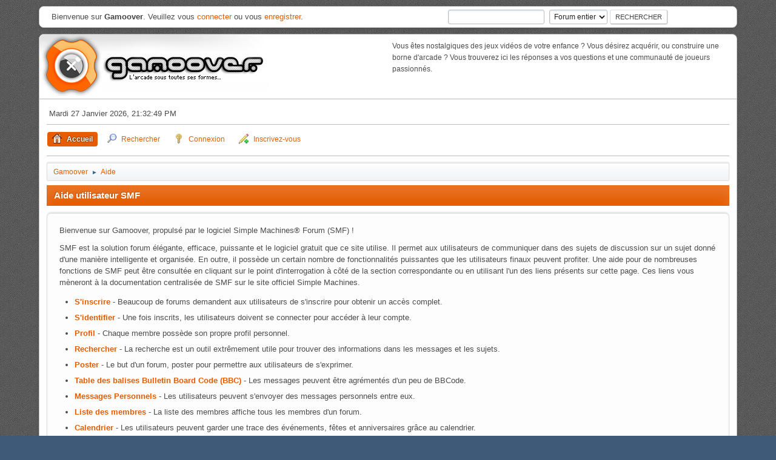

--- FILE ---
content_type: text/html; charset=UTF-8
request_url: https://www.gamoover.net/Forums/index.php?PHPSESSID=2n9fu5eh6nf9682ckr1re6v1ao&action=help
body_size: 3599
content:
<!DOCTYPE html>
<html lang="fr-FR">
<head>
	<meta charset="UTF-8">
	<link rel="stylesheet" href="https://www.gamoover.net/Forums/Themes/Orange/css/minified_f9785933c16d82165968545d0724bbdd.css?smf216_1762283452">
	<style>
	img.avatar { max-width: 128px !important; max-height: 128px !important; }
	
	</style>
	<script>
		var smf_theme_url = "https://www.gamoover.net/Forums/Themes/Orange";
		var smf_default_theme_url = "https://www.gamoover.net/Forums/Themes/default";
		var smf_images_url = "https://www.gamoover.net/Forums/Themes/Orange/images";
		var smf_smileys_url = "https://www.gamoover.net/Forums/Smileys";
		var smf_smiley_sets = "guntar,fugue,alienine";
		var smf_smiley_sets_default = "guntar";
		var smf_avatars_url = "https://www.gamoover.net/Forums/avatars";
		var smf_scripturl = "https://www.gamoover.net/Forums/index.php?PHPSESSID=2n9fu5eh6nf9682ckr1re6v1ao&amp;";
		var smf_iso_case_folding = false;
		var smf_charset = "UTF-8";
		var smf_session_id = "3df091282444e276798884dd12976628";
		var smf_session_var = "ae1239d";
		var smf_member_id = 0;
		var ajax_notification_text = 'Chargement...';
		var help_popup_heading_text = 'Un peu perdu? Laissez moi vous expliquer:';
		var banned_text = 'Désolé Invité, vous êtes banni de ce forum&nbsp;!';
		var smf_txt_expand = 'Étendre';
		var smf_txt_shrink = 'Réduire';
		var smf_collapseAlt = 'Cacher';
		var smf_expandAlt = 'Afficher';
		var smf_quote_expand = false;
		var allow_xhjr_credentials = false;
	</script>
	<script src="https://ajax.googleapis.com/ajax/libs/jquery/3.6.3/jquery.min.js"></script>
	<script src="https://www.gamoover.net/Forums/Themes/Orange/scripts/minified_54614987ec9d08a961d40f3303c4e682.js?smf216_1762283452"></script>
	<script>
	var smf_you_sure ='Êtes-vous sûr de vouloir faire cela ?';
	</script>
	<title>Aide utilisateur SMF</title>
	<meta name="viewport" content="width=device-width, initial-scale=1">
	<meta property="og:site_name" content="Gamoover">
	<meta property="og:title" content="Aide utilisateur SMF">
	<meta property="og:url" content="https://www.gamoover.net/Forums/index.php?PHPSESSID=2n9fu5eh6nf9682ckr1re6v1ao&amp;action=help">
	<meta property="og:image" content="https://www.gamoover.net/Forums/Images/og-logo.png">
	<meta property="og:description" content="Aide utilisateur SMF">
	<meta name="description" content="Aide utilisateur SMF">
	<meta name="theme-color" content="#557EA0">
	<link rel="canonical" href="https://www.gamoover.net/Forums/index.php?action=help">
	<link rel="help" href="https://www.gamoover.net/Forums/index.php?PHPSESSID=2n9fu5eh6nf9682ckr1re6v1ao&amp;action=help">
	<link rel="contents" href="https://www.gamoover.net/Forums/index.php?PHPSESSID=2n9fu5eh6nf9682ckr1re6v1ao&amp;">
	<link rel="search" href="https://www.gamoover.net/Forums/index.php?PHPSESSID=2n9fu5eh6nf9682ckr1re6v1ao&amp;action=search">
	<link rel="alternate" type="application/rss+xml" title="Gamoover - Flux RSS" href="https://www.gamoover.net/Forums/index.php?PHPSESSID=2n9fu5eh6nf9682ckr1re6v1ao&amp;action=.xml;type=rss2">
	<link rel="alternate" type="application/atom+xml" title="Gamoover - Atom" href="https://www.gamoover.net/Forums/index.php?PHPSESSID=2n9fu5eh6nf9682ckr1re6v1ao&amp;action=.xml;type=atom">
	<!-- Google tag (gtag.js) -->
	<script async src="https://www.googletagmanager.com/gtag/js?id=G-WB6T4WBRVP"></script>
	<script>
	window.dataLayer = window.dataLayer || [];
	function gtag(){dataLayer.push(arguments);}
	gtag('js', new Date());

	gtag('config', 'G-WB6T4WBRVP');
	</script>
	
</head>
<body id="chrome" class="action_help">
<div id="footerfix">
	<div id="top_section">
		<div class="inner_wrap">
			<ul class="floatleft">
				<li class="welcome">Bienvenue sur <strong>Gamoover</strong>. Veuillez vous <a href="https://www.gamoover.net/Forums/index.php?PHPSESSID=2n9fu5eh6nf9682ckr1re6v1ao&amp;action=login" onclick="return reqOverlayDiv(this.href, 'Connexion', 'login');">connecter</a> ou vous <a href="https://www.gamoover.net/Forums/index.php?PHPSESSID=2n9fu5eh6nf9682ckr1re6v1ao&amp;action=signup">enregistrer</a>.</li>
			</ul>
			<form id="search_form" class="floatright" action="https://www.gamoover.net/Forums/index.php?PHPSESSID=2n9fu5eh6nf9682ckr1re6v1ao&amp;action=search2" method="post" accept-charset="UTF-8">
				<input type="search" name="search" value="">&nbsp;
				<select name="search_selection">
					<option value="all" selected>Forum entier </option>
				</select>
				<input type="submit" name="search2" value="Rechercher" class="button">
				<input type="hidden" name="advanced" value="0">
			</form>
		</div><!-- .inner_wrap -->
	</div><!-- #top_section -->
	<div id="wrapper">
		<div class="forumtitle">
			<h1>
				<a id="top" href="https://www.gamoover.net/Forums/index.php?PHPSESSID=2n9fu5eh6nf9682ckr1re6v1ao&amp;"><img src="https://www.gamoover.net/Forums/Themes/Orange/images/logo.png" alt="Gamoover"></a>
			</h1>
					<div class="news">
						<p>Vous êtes nostalgiques des jeux vidéos de votre enfance ? Vous désirez acquérir, ou construire une borne d&#39;arcade ? Vous trouverez ici les réponses a vos questions et une communauté de joueurs passionnés.</p>
					</div>
			</div>
		<div id="upper_section">
			<div id="inner_section">
				<div id="inner_wrap" class="hide_720">
					<div class="user">
						<time datetime="2026-01-27T20:32:50Z">Mardi 27 Janvier 2026, 21:32:49 PM</time>
					</div>
				</div>
				<a class="mobile_user_menu">
					<span class="menu_icon"></span>
					<span class="text_menu">Menu principal</span>
				</a>
				<div id="main_menu">
					<div id="mobile_user_menu" class="popup_container">
						<div class="popup_window description">
							<div class="popup_heading">Menu principal
								<a href="javascript:void(0);" class="main_icons hide_popup"></a>
							</div>
							
					<ul class="dropmenu menu_nav">
						<li class="button_home">
							<a class="active" href="https://www.gamoover.net/Forums/index.php?PHPSESSID=2n9fu5eh6nf9682ckr1re6v1ao&amp;">
								<span class="main_icons home"></span><span class="textmenu">Accueil</span>
							</a>
						</li>
						<li class="button_search">
							<a href="https://www.gamoover.net/Forums/index.php?PHPSESSID=2n9fu5eh6nf9682ckr1re6v1ao&amp;action=search">
								<span class="main_icons search"></span><span class="textmenu">Rechercher</span>
							</a>
						</li>
						<li class="button_login">
							<a href="https://www.gamoover.net/Forums/index.php?PHPSESSID=2n9fu5eh6nf9682ckr1re6v1ao&amp;action=login" onclick="return reqOverlayDiv(this.href, 'Connexion', 'login');">
								<span class="main_icons login"></span><span class="textmenu">Connexion</span>
							</a>
						</li>
						<li class="button_signup">
							<a href="https://www.gamoover.net/Forums/index.php?PHPSESSID=2n9fu5eh6nf9682ckr1re6v1ao&amp;action=signup">
								<span class="main_icons regcenter"></span><span class="textmenu">Inscrivez-vous</span>
							</a>
						</li>
					</ul><!-- .menu_nav -->
						</div>
					</div>
				</div>
				<div class="navigate_section">
					<ul>
						<li>
							<a href="https://www.gamoover.net/Forums/index.php?PHPSESSID=2n9fu5eh6nf9682ckr1re6v1ao&amp;"><span>Gamoover</span></a>
						</li>
						<li class="last">
							<span class="dividers"> &#9658; </span>
							<a href="https://www.gamoover.net/Forums/index.php?PHPSESSID=2n9fu5eh6nf9682ckr1re6v1ao&amp;action=help"><span>Aide</span></a>
						</li>
					</ul>
				</div><!-- .navigate_section -->
			</div><!-- #inner_section -->
		</div><!-- #upper_section -->
		<div id="content_section">
			<div id="main_content_section">
			<div class="cat_bar">
				<h3 class="catbg">Aide utilisateur SMF</h3>
			</div>
			<div id="help_container">
				<div id="helpmain" class="windowbg">
					<p>Bienvenue sur Gamoover, propulsé par le logiciel Simple Machines&reg; Forum (SMF) !</p>
					<p>SMF est la solution forum élégante, efficace, puissante et le logiciel gratuit que ce site utilise. Il permet aux utilisateurs de communiquer dans des sujets de discussion sur un sujet donné d'une manière intelligente et organisée. En outre, il possède un certain nombre de fonctionnalités puissantes que les utilisateurs finaux peuvent profiter. Une aide pour de nombreuses fonctions de SMF peut être consultée en cliquant sur le point d'interrogation à côté de la section correspondante ou en utilisant l'un des liens présents sur cette page. Ces liens vous mèneront à la documentation centralisée de SMF sur le site officiel Simple Machines.</p>
					<ul>
						<li><a href="https://wiki.simplemachines.org/smf/SMF2.1:Registering/fr" target="_blank" rel="noopener">S'inscrire</a> - Beaucoup de forums demandent aux utilisateurs de s'inscrire pour obtenir un accès complet.</li>
						<li><a href="https://wiki.simplemachines.org/smf/SMF2.1:Logging_In/fr" target="_blank" rel="noopener">S'identifier</a> - Une fois inscrits, les utilisateurs doivent se connecter pour accéder à leur compte.</li>
						<li><a href="https://wiki.simplemachines.org/smf/SMF2.1:Profile/fr" target="_blank" rel="noopener">Profil</a> - Chaque membre possède son propre profil personnel.</li>
						<li><a href="https://wiki.simplemachines.org/smf/SMF2.1:Search/fr" target="_blank" rel="noopener">Rechercher</a> - La recherche est un outil extrêmement utile pour trouver des informations dans les messages et les sujets.</li>
						<li><a href="https://wiki.simplemachines.org/smf/SMF2.1:Posting/fr" target="_blank" rel="noopener">Poster</a> - Le but d'un forum, poster pour permettre aux utilisateurs de s'exprimer.</li>
						<li><a href="https://wiki.simplemachines.org/smf/SMF2.1:Bulletin_board_code/fr" target="_blank" rel="noopener">Table des balises Bulletin Board Code (BBC)</a> - Les messages peuvent être agrémentés d'un peu de BBCode.</li>
						<li><a href="https://wiki.simplemachines.org/smf/SMF2.1:Personal_messages/fr" target="_blank" rel="noopener">Messages Personnels</a> - Les utilisateurs peuvent s'envoyer des messages personnels entre eux.</li>
						<li><a href="https://wiki.simplemachines.org/smf/SMF2.1:Memberlist/fr" target="_blank" rel="noopener">Liste des membres</a> - La liste des membres affiche tous les membres d'un forum.</li>
						<li><a href="https://wiki.simplemachines.org/smf/SMF2.1:Calendar/fr" target="_blank" rel="noopener">Calendrier</a> - Les utilisateurs peuvent garder une trace des événements, fêtes et anniversaires grâce au calendrier.</li>
						<li><a href="https://wiki.simplemachines.org/smf/SMF2.1:Features/fr" target="_blank" rel="noopener">Fonctionnalités</a> - Ceci est une liste des fonctionnalités les plus populaires d'SMF.</li>
					</ul>
					<p>Pour plus d'informations sur la façon d'utiliser SMF, veuillez consulter la <a href="https://wiki.simplemachines.org/smf" target="_blank" rel="noopener">documentation Wiki de Simple Machines</a> et les <a href="https://www.gamoover.net/Forums/index.php?PHPSESSID=2n9fu5eh6nf9682ckr1re6v1ao&amp;action=credits">crédits</a> pour savoir qui a fait ce que SMF est aujourd'hui.</p>
				</div><!-- #helpmain -->
			</div><!-- #help_container -->
			</div><!-- #main_content_section -->
		</div><!-- #content_section -->
	</div><!-- #wrapper -->
</div><!-- #footerfix -->
<script>
window.addEventListener("DOMContentLoaded", function() {
	function triggerCron()
	{
		$.get('https://www.gamoover.net/Forums' + "/cron.php?ts=1769545965");
	}
	window.setTimeout(triggerCron, 1);
});
</script>
</body>
</html>